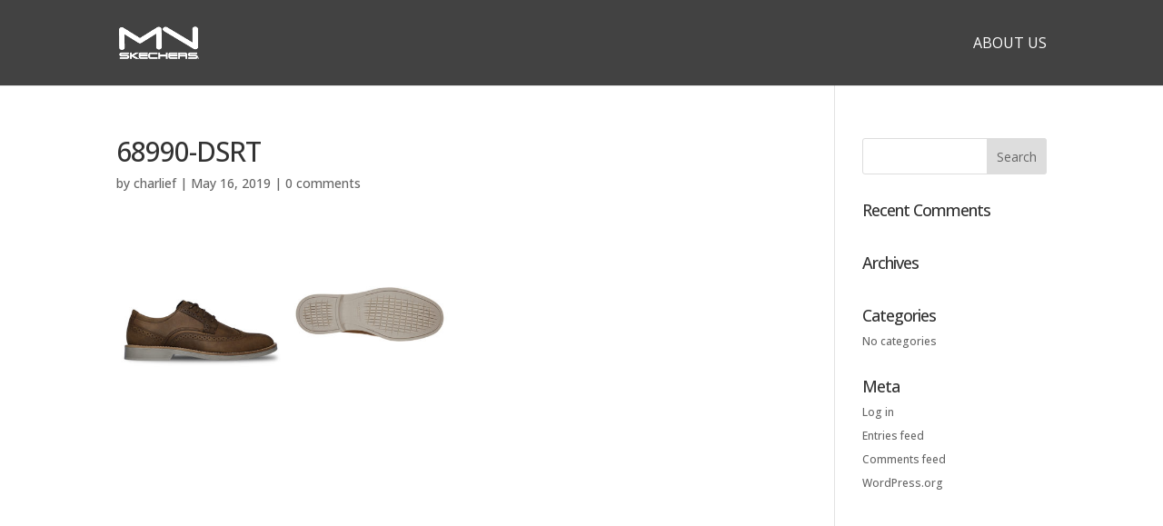

--- FILE ---
content_type: text/css
request_url: https://marknasonlosangeles.com/wp-content/plugins/gallery-images-ape/assets/css/gallery-style.css?ver=2.2.6
body_size: 1233
content:
/*  
 * Ape Gallery			
 * Author:            	Wp Gallery Ape 
 * Author URI:        	https://wpape.net/
 * License:           	GPL-2.0+
 */

.wpape-img {
    display: none;
    float: left;
}

.wpape-img-hidden,
.not-loaded-before-search {
    display: none;
}

.wpape-imges-container {
    margin-right: 0 !important;
    margin-bottom: 0 !important;
}

.wpape-img-loaded {
    display: block;
}

.wpape-img-image {
    position: relative;
    overflow: hidden;
    width: 100%;
}

.wpape-img-image div[data-width][data-height] {
    position: relative;
    overflow: hidden;
}

.wpape-img-image div[data-width][data-height] img {
    position: absolute;
    top: -100%;
    left: 0;
    right: 0;
    bottom: -100%;
    margin: auto;
}

.wpape-img .wpape-img-image img {
    width: 100%;
    max-width: 100%;
    display: block;
    -webkit-border-radius: 0px;
    -moz-border-radius: 0px;
    border-radius: 0px;
    border: none !important;
}

.wpape-img img {
    max-width: 100%;
}

.wpape-img-image div[data-thumbnail],
.wpape-img-image div[data-popup] {
    background-position: center center;
    background-repeat: no-repeat;
}

.image-with-dimensions {
    background-color: black;
    background-image: url('icons/loading-image.gif');
}

.broken-image-here {
    background-color: #BE3730;
    background-image: url('icons/broken-image.png');
}

.broken-image-here:not([data-height]) {
    min-height: 150px;
}

.wpape-img-container {
    overflow: hidden;
    position: relative;
    z-index: 1;
}

.wpape-img-container:hover {
    z-index: 2;
}

.thumbnail-overlay {
    position: absolute;
    -webkit-box-sizing: border-box;
    -moz-box-sizing: border-box;
    box-sizing: border-box;
    width: 100%;
}

.position-reveal-effect .wpape-img-thumbnail-container {
    z-index: 2;
    position: absolute;
    width: 100%;
    top: 0;
    left: 0;
}

.position-reveal-effect .thumbnail-overlay {
    z-index: 1;
    position: absolute;
    left: 0;
}

.overlay-always-visible {
    display: block !important;
    zoom: 1 !important;
    filter: alpha(opacity=100) !important;
    opacity: 1 !important;
}

.overlay-text-left>.aligment>.aligment {
    text-align: left !important;
}

.overlay-text-right>.aligment>.aligment {
    text-align: right !important;
}

.mfp-arrow:focus {
    opacity: 0.65;
    filter: alpha(opacity=65);
}

.mfp-arrow:hover {
    opacity: 1 !important;
    filter: alpha(opacity=100) !important;
}

.my-mfp-slide-bottom .mfp-figure {
    opacity: 0;
    -webkit-transition: all 0.2s ease-out;
    -moz-transition: all 0.2s ease-out;
    -o-transition: all 0.2s ease-out;
    transition: all 0.2s ease-out;
    -webkit-transform: scale(0.8);
    -moz-transform: scale(0.8);
    -ms-transform: scale(0.8);
    -o-transform: scale(0.8);
    transform: scale(0.8);
}

.my-mfp-slide-bottom.mfp-ready .mfp-figure {
    opacity: 1;
    -webkit-transform: scale(1);
    -moz-transform: scale(1);
    -ms-transform: scale(1);
    -o-transform: scale(1);
    transform: scale(1);
}

.my-mfp-slide-bottom.mfp-removing .mfp-figure {
    opacity: 0;
    -webkit-transform: scale(0.8);
    -moz-transform: scale(0.8);
    -ms-transform: scale(0.8);
    -o-transform: scale(0.8);
    transform: scale(0.8);
}

.my-mfp-slide-bottom.mfp-bg {
    opacity: 0;
    -webkit-transition: opacity 0.3s ease-out;
    -moz-transition: opacity 0.3s ease-out;
    -o-transition: opacity 0.3s ease-out;
    transition: opacity 0.3s ease-out;
}

.my-mfp-slide-bottom.mfp-ready.mfp-bg {
    opacity: 0.9;
}

.my-mfp-slide-bottom.mfp-removing.mfp-bg {
    opacity: 0;
}

.my-mfp-slide-bottom .image-source-link {
    color: #DDD;
    background-color: transparent;
    background-image: url('icons/download.png');
    background-repeat: no-repeat;
    width: 23px;
    height: 23px;
    display: inline-block;
    text-decoration: none;
    margin-bottom: -5px;
    margin-left: 10px;
}

.mfp-img-mobile .mfp-title {
    text-align: center;
    padding: 6px 0;
}

.mfp-img-mobile .image-source-link {
    color: #DDD;
    background-color: transparent;
    background-image: url('icons/download.png');
    background-repeat: no-repeat;
    width: 23px;
    height: 23px;
    display: inline-block;
    text-decoration: none;
    margin-bottom: -5px;
    margin-left: 10px;
}

.mfp-img-mobile .mfp-counter {
    top: 0px;
    right: 5px;
    font-size: 10px;
}

.mfp-img-mobile .wpape-imges-social-container {
    position: absolute;
    right: 0px;
    bottom: 0px;
    margin-right: 0;
}

.mfp-img-mobile .mfp-image-holder {
    padding-left: 0;
    padding-right: 0;
}

.mfp-img-mobile img.mfp-img {
    padding: 0;
}

.mfp-img-mobile .mfp-figure {
}

.mfp-img-mobile .mfp-figure:after {
    top: 0;
    bottom: 0;
}

.mfp-img-mobile .mfp-figure small {
    display: inline;
    margin-left: 5px;
}

.mfp-img-mobile .mfp-bottom-bar {
    background: rgba(0, 0, 0, 0.6);
    bottom: 0;
    margin: 0;
    top: auto;
    padding: 3px 5px;
    position: fixed;
    -webkit-box-sizing: border-box;
    -moz-box-sizing: border-box;
    box-sizing: border-box;
}

.mfp-img-mobile .mfp-bottom-bar:empty {
    padding: 0;
}

.mfp-img-mobile .mfp-close {
    top: 0;
    right: 0;
    width: 35px;
    height: 35px;
    line-height: 35px;
    background: rgba(0, 0, 0, 0.6);
    position: fixed;
    text-align: center;
    padding: 0;
}


/* menu  */

.wpape_gallery_button.wpape_gallery_align_right {
    text-align: right;
}

.wpape_gallery_button.wpape_gallery_align_center {
    text-align: center;
}

/*     */

.wpape_gallery .wpape-img-container div a,
.wpape_gallery .wpape-img-container div a:link,
.wpape_gallery .wpape-img-container div a:focus,
.wpape_gallery .wpape-img-container div a:hover{
	border-bottom: none;
	box-shadow: none;
}
	
.wpape_gallery_button_bottom .wpape-imges-no-more-entries{
	display: none !important;
}
.wpape_gallery_button_bottom{
	margin-top: 10px;
}

.wpape_gallery .wpape-img-container img{
	box-shadow: none !important;
}
.wpape_gallery .wpapeTitle{
	padding: 0 0 4px 0;
}

.wpape_gallery .wpapeIcons{
	text-align: center;
	padding: 0 0 4px 0;
}

.wpape_gallery .wpapeIcons .wpapeZoomIcon,
.wpape_gallery .wpapeIcons .wpapeLinkIcon {
	line-height: 0.9 ;
}
